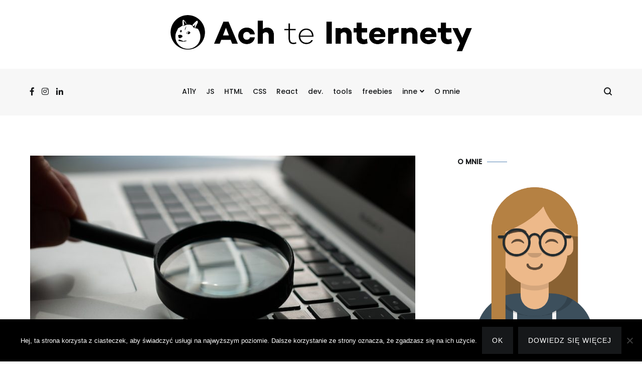

--- FILE ---
content_type: text/html; charset=UTF-8
request_url: https://ach-te-internety.pl/jak-sledzic-aktywny-element-na-stronie/
body_size: 14245
content:
<!doctype html><html lang="pl-PL"><head><meta charset="UTF-8"><meta name="viewport" content="width=device-width, initial-scale=1.0, user-scalable=no"><link rel="profile" href="https://gmpg.org/xfn/11"><meta name='robots' content='index, follow, max-image-preview:large, max-snippet:-1, max-video-preview:-1' /><link media="all" href="https://ach-te-internety.pl/wp-content/cache/autoptimize/css/autoptimize_94eeae757bc735434d6e1877f8b1589c.css" rel="stylesheet"><title>Jak śledzić aktywny element na stronie? - Ach te Internety</title><meta name="description" content="Jak ułatwić sobie testowanie dostępności strony za pomocą klawiatury? Jak znajdować aktualny aktywny element na stronie?" /><link rel="canonical" href="https://ach-te-internety.pl/jak-sledzic-aktywny-element-na-stronie/" /><meta property="og:locale" content="pl_PL" /><meta property="og:type" content="article" /><meta property="og:title" content="Jak śledzić aktywny element na stronie? - Ach te Internety" /><meta property="og:description" content="Jak ułatwić sobie testowanie dostępności strony za pomocą klawiatury? Jak znajdować aktualny aktywny element na stronie?" /><meta property="og:url" content="https://ach-te-internety.pl/jak-sledzic-aktywny-element-na-stronie/" /><meta property="og:site_name" content="Ach te Internety" /><meta property="article:publisher" content="https://www.facebook.com/achteinternety/" /><meta property="article:published_time" content="2022-07-12T14:55:28+00:00" /><meta property="article:modified_time" content="2022-07-12T14:55:30+00:00" /><meta property="og:image" content="https://ach-te-internety.pl/wp-content/uploads/2022/07/ach-te-internety-aktywny-element-photo-by-agence-olloweb-unsplash.jpg" /><meta property="og:image:width" content="1000" /><meta property="og:image:height" content="664" /><meta property="og:image:type" content="image/jpeg" /><meta name="author" content="souri" /><meta name="twitter:card" content="summary_large_image" /><meta name="twitter:label1" content="Napisane przez" /><meta name="twitter:data1" content="souri" /><meta name="twitter:label2" content="Szacowany czas czytania" /><meta name="twitter:data2" content="3 minuty" /> <script type="application/ld+json" class="yoast-schema-graph">{"@context":"https://schema.org","@graph":[{"@type":"Article","@id":"https://ach-te-internety.pl/jak-sledzic-aktywny-element-na-stronie/#article","isPartOf":{"@id":"https://ach-te-internety.pl/jak-sledzic-aktywny-element-na-stronie/"},"author":{"name":"souri","@id":"https://ach-te-internety.pl/#/schema/person/af8caa0eca0ec782f9262a71af00889f"},"headline":"Jak śledzić aktywny element na stronie?","datePublished":"2022-07-12T14:55:28+00:00","dateModified":"2022-07-12T14:55:30+00:00","mainEntityOfPage":{"@id":"https://ach-te-internety.pl/jak-sledzic-aktywny-element-na-stronie/"},"wordCount":281,"commentCount":0,"publisher":{"@id":"https://ach-te-internety.pl/#organization"},"image":{"@id":"https://ach-te-internety.pl/jak-sledzic-aktywny-element-na-stronie/#primaryimage"},"thumbnailUrl":"https://ach-te-internety.pl/wp-content/uploads/2022/07/ach-te-internety-aktywny-element-photo-by-agence-olloweb-unsplash.jpg","articleSection":["A11Y"],"inLanguage":"pl-PL","potentialAction":[{"@type":"CommentAction","name":"Comment","target":["https://ach-te-internety.pl/jak-sledzic-aktywny-element-na-stronie/#respond"]}]},{"@type":"WebPage","@id":"https://ach-te-internety.pl/jak-sledzic-aktywny-element-na-stronie/","url":"https://ach-te-internety.pl/jak-sledzic-aktywny-element-na-stronie/","name":"Jak śledzić aktywny element na stronie? - Ach te Internety","isPartOf":{"@id":"https://ach-te-internety.pl/#website"},"primaryImageOfPage":{"@id":"https://ach-te-internety.pl/jak-sledzic-aktywny-element-na-stronie/#primaryimage"},"image":{"@id":"https://ach-te-internety.pl/jak-sledzic-aktywny-element-na-stronie/#primaryimage"},"thumbnailUrl":"https://ach-te-internety.pl/wp-content/uploads/2022/07/ach-te-internety-aktywny-element-photo-by-agence-olloweb-unsplash.jpg","datePublished":"2022-07-12T14:55:28+00:00","dateModified":"2022-07-12T14:55:30+00:00","description":"Jak ułatwić sobie testowanie dostępności strony za pomocą klawiatury? Jak znajdować aktualny aktywny element na stronie?","breadcrumb":{"@id":"https://ach-te-internety.pl/jak-sledzic-aktywny-element-na-stronie/#breadcrumb"},"inLanguage":"pl-PL","potentialAction":[{"@type":"ReadAction","target":["https://ach-te-internety.pl/jak-sledzic-aktywny-element-na-stronie/"]}]},{"@type":"ImageObject","inLanguage":"pl-PL","@id":"https://ach-te-internety.pl/jak-sledzic-aktywny-element-na-stronie/#primaryimage","url":"https://ach-te-internety.pl/wp-content/uploads/2022/07/ach-te-internety-aktywny-element-photo-by-agence-olloweb-unsplash.jpg","contentUrl":"https://ach-te-internety.pl/wp-content/uploads/2022/07/ach-te-internety-aktywny-element-photo-by-agence-olloweb-unsplash.jpg","width":1000,"height":664,"caption":"ach te internety - aktywny element - photo by agence-olloweb unsplash"},{"@type":"BreadcrumbList","@id":"https://ach-te-internety.pl/jak-sledzic-aktywny-element-na-stronie/#breadcrumb","itemListElement":[{"@type":"ListItem","position":1,"name":"Strona główna","item":"https://ach-te-internety.pl/"},{"@type":"ListItem","position":2,"name":"Jak śledzić aktywny element na stronie?"}]},{"@type":"WebSite","@id":"https://ach-te-internety.pl/#website","url":"https://ach-te-internety.pl/","name":"Ach te Internety","description":"Generalnie front-end. ","publisher":{"@id":"https://ach-te-internety.pl/#organization"},"potentialAction":[{"@type":"SearchAction","target":{"@type":"EntryPoint","urlTemplate":"https://ach-te-internety.pl/?s={search_term_string}"},"query-input":{"@type":"PropertyValueSpecification","valueRequired":true,"valueName":"search_term_string"}}],"inLanguage":"pl-PL"},{"@type":"Organization","@id":"https://ach-te-internety.pl/#organization","name":"Ach te Internety","url":"https://ach-te-internety.pl/","logo":{"@type":"ImageObject","inLanguage":"pl-PL","@id":"https://ach-te-internety.pl/#/schema/logo/image/","url":"https://ach-te-internety.pl/wp-content/uploads/2019/03/cropped-logo2019-small-ach-te-internety.png","contentUrl":"https://ach-te-internety.pl/wp-content/uploads/2019/03/cropped-logo2019-small-ach-te-internety.png","width":1183,"height":142,"caption":"Ach te Internety"},"image":{"@id":"https://ach-te-internety.pl/#/schema/logo/image/"},"sameAs":["https://www.facebook.com/achteinternety/","https://www.linkedin.com/in/elawrzesinska/"]},{"@type":"Person","@id":"https://ach-te-internety.pl/#/schema/person/af8caa0eca0ec782f9262a71af00889f","name":"souri","image":{"@type":"ImageObject","inLanguage":"pl-PL","@id":"https://ach-te-internety.pl/#/schema/person/image/","url":"https://secure.gravatar.com/avatar/7403657320191290c9e49dafe4b93fdc?s=96&d=mm&r=g","contentUrl":"https://secure.gravatar.com/avatar/7403657320191290c9e49dafe4b93fdc?s=96&d=mm&r=g","caption":"souri"}}]}</script> <link rel='dns-prefetch' href='//cpwebassets.codepen.io' /><link href='https://fonts.gstatic.com' crossorigin rel='preconnect' /><link rel="alternate" type="application/rss+xml" title="Ach te Internety &raquo; Kanał z wpisami" href="https://ach-te-internety.pl/feed/" /><link rel="alternate" type="application/rss+xml" title="Ach te Internety &raquo; Kanał z komentarzami" href="https://ach-te-internety.pl/comments/feed/" /><link rel="alternate" type="application/rss+xml" title="Ach te Internety &raquo; Jak śledzić aktywny element na stronie? Kanał z komentarzami" href="https://ach-te-internety.pl/jak-sledzic-aktywny-element-na-stronie/feed/" />  <script type="text/javascript">window._wpemojiSettings = {"baseUrl":"https:\/\/s.w.org\/images\/core\/emoji\/15.0.3\/72x72\/","ext":".png","svgUrl":"https:\/\/s.w.org\/images\/core\/emoji\/15.0.3\/svg\/","svgExt":".svg","source":{"concatemoji":"https:\/\/ach-te-internety.pl\/wp-includes\/js\/wp-emoji-release.min.js?ver=6.6.4"}};
/*! This file is auto-generated */
!function(i,n){var o,s,e;function c(e){try{var t={supportTests:e,timestamp:(new Date).valueOf()};sessionStorage.setItem(o,JSON.stringify(t))}catch(e){}}function p(e,t,n){e.clearRect(0,0,e.canvas.width,e.canvas.height),e.fillText(t,0,0);var t=new Uint32Array(e.getImageData(0,0,e.canvas.width,e.canvas.height).data),r=(e.clearRect(0,0,e.canvas.width,e.canvas.height),e.fillText(n,0,0),new Uint32Array(e.getImageData(0,0,e.canvas.width,e.canvas.height).data));return t.every(function(e,t){return e===r[t]})}function u(e,t,n){switch(t){case"flag":return n(e,"\ud83c\udff3\ufe0f\u200d\u26a7\ufe0f","\ud83c\udff3\ufe0f\u200b\u26a7\ufe0f")?!1:!n(e,"\ud83c\uddfa\ud83c\uddf3","\ud83c\uddfa\u200b\ud83c\uddf3")&&!n(e,"\ud83c\udff4\udb40\udc67\udb40\udc62\udb40\udc65\udb40\udc6e\udb40\udc67\udb40\udc7f","\ud83c\udff4\u200b\udb40\udc67\u200b\udb40\udc62\u200b\udb40\udc65\u200b\udb40\udc6e\u200b\udb40\udc67\u200b\udb40\udc7f");case"emoji":return!n(e,"\ud83d\udc26\u200d\u2b1b","\ud83d\udc26\u200b\u2b1b")}return!1}function f(e,t,n){var r="undefined"!=typeof WorkerGlobalScope&&self instanceof WorkerGlobalScope?new OffscreenCanvas(300,150):i.createElement("canvas"),a=r.getContext("2d",{willReadFrequently:!0}),o=(a.textBaseline="top",a.font="600 32px Arial",{});return e.forEach(function(e){o[e]=t(a,e,n)}),o}function t(e){var t=i.createElement("script");t.src=e,t.defer=!0,i.head.appendChild(t)}"undefined"!=typeof Promise&&(o="wpEmojiSettingsSupports",s=["flag","emoji"],n.supports={everything:!0,everythingExceptFlag:!0},e=new Promise(function(e){i.addEventListener("DOMContentLoaded",e,{once:!0})}),new Promise(function(t){var n=function(){try{var e=JSON.parse(sessionStorage.getItem(o));if("object"==typeof e&&"number"==typeof e.timestamp&&(new Date).valueOf()<e.timestamp+604800&&"object"==typeof e.supportTests)return e.supportTests}catch(e){}return null}();if(!n){if("undefined"!=typeof Worker&&"undefined"!=typeof OffscreenCanvas&&"undefined"!=typeof URL&&URL.createObjectURL&&"undefined"!=typeof Blob)try{var e="postMessage("+f.toString()+"("+[JSON.stringify(s),u.toString(),p.toString()].join(",")+"));",r=new Blob([e],{type:"text/javascript"}),a=new Worker(URL.createObjectURL(r),{name:"wpTestEmojiSupports"});return void(a.onmessage=function(e){c(n=e.data),a.terminate(),t(n)})}catch(e){}c(n=f(s,u,p))}t(n)}).then(function(e){for(var t in e)n.supports[t]=e[t],n.supports.everything=n.supports.everything&&n.supports[t],"flag"!==t&&(n.supports.everythingExceptFlag=n.supports.everythingExceptFlag&&n.supports[t]);n.supports.everythingExceptFlag=n.supports.everythingExceptFlag&&!n.supports.flag,n.DOMReady=!1,n.readyCallback=function(){n.DOMReady=!0}}).then(function(){return e}).then(function(){var e;n.supports.everything||(n.readyCallback(),(e=n.source||{}).concatemoji?t(e.concatemoji):e.wpemoji&&e.twemoji&&(t(e.twemoji),t(e.wpemoji)))}))}((window,document),window._wpemojiSettings);</script> <script type="text/javascript" id="jquery-core-js-extra">var SDT_DATA = {"ajaxurl":"https:\/\/ach-te-internety.pl\/wp-admin\/admin-ajax.php","siteUrl":"https:\/\/ach-te-internety.pl\/","pluginsUrl":"https:\/\/ach-te-internety.pl\/wp-content\/plugins","isAdmin":""};</script> <script type="text/javascript" src="https://ach-te-internety.pl/wp-includes/js/jquery/jquery.min.js?ver=3.7.1" id="jquery-core-js"></script> <script type="text/javascript" id="cookie-notice-front-js-before">var cnArgs = {"ajaxUrl":"https:\/\/ach-te-internety.pl\/wp-admin\/admin-ajax.php","nonce":"fc09bbb03d","hideEffect":"fade","position":"bottom","onScroll":false,"onScrollOffset":100,"onClick":false,"cookieName":"cookie_notice_accepted","cookieTime":2147483647,"cookieTimeRejected":2592000,"globalCookie":false,"redirection":false,"cache":true,"revokeCookies":false,"revokeCookiesOpt":"automatic"};</script> <link rel="https://api.w.org/" href="https://ach-te-internety.pl/wp-json/" /><link rel="alternate" title="JSON" type="application/json" href="https://ach-te-internety.pl/wp-json/wp/v2/posts/3113" /><link rel="EditURI" type="application/rsd+xml" title="RSD" href="https://ach-te-internety.pl/xmlrpc.php?rsd" /><meta name="generator" content="WordPress 6.6.4" /><link rel='shortlink' href='https://ach-te-internety.pl/?p=3113' /><link rel="alternate" title="oEmbed (JSON)" type="application/json+oembed" href="https://ach-te-internety.pl/wp-json/oembed/1.0/embed?url=https%3A%2F%2Fach-te-internety.pl%2Fjak-sledzic-aktywny-element-na-stronie%2F" /><link rel="alternate" title="oEmbed (XML)" type="text/xml+oembed" href="https://ach-te-internety.pl/wp-json/oembed/1.0/embed?url=https%3A%2F%2Fach-te-internety.pl%2Fjak-sledzic-aktywny-element-na-stronie%2F&#038;format=xml" /> <style type="text/css">/*
code {
  color: #fff;
  background-color: #e74c3c;
  opacity: 0.9;
}
.logo-wrap {
    text-align: center;
    width: 100%;
}*/
#supsystic-table-2 {font-family: monospace; font-size: small;}
#supsystic-table-2 thead tr th {text-transform: lowercase; font-size: large;}
code.code-box {
  color: #e74c3c;
  background-color: #fff;
  opacity: 1;
}
code .comment {color: grey;}
.top-border {
  display: none;
}
h2.entry-title {
  text-transform: none;
}
h3 {margin-top: 50px;}
#disqus_thread {
  background: #fff;
    border: 1px solid rgba(0,0,0,0.08);
    padding: 0 25px;
}
article#post-2.page:before {
  content: " ";
  background: url(https://ach-te-internety.pl/wp-content/uploads/2017/06/o-mnie-baner-2.jpg);
  background-repeat: no-repeat;
  height: 210px;
  width: 100%;
  display: block;
}
article#post-2212 h1 {
  text-align: center;
}</style>   <script type="text/javascript">var currentTitle = document.title;
            
window.onblur = function () { document.title = "I <3 WEB, a Ty? | " + currentTitle; }

window.onfocus = function () { document.title = currentTitle; }</script> <link rel="preconnect" href="https://fonts.googleapis.com"><link rel="preconnect" href="https://fonts.gstatic.com"><link href='https://fonts.googleapis.com/css2?display=swap&family=Open+Sans&family=Poppins:wght@500' rel='stylesheet'><link rel="pingback" href="https://ach-te-internety.pl/xmlrpc.php"><link rel="preload" as="style" href="https://ach-te-internety.pl/wp-content/plugins/code-prettify/prettify/prettify.css" /><link rel="icon" href="https://ach-te-internety.pl/wp-content/uploads/2018/03/cropped-nice-pieseł-32x32.png" sizes="32x32" /><link rel="icon" href="https://ach-te-internety.pl/wp-content/uploads/2018/03/cropped-nice-pieseł-192x192.png" sizes="192x192" /><link rel="apple-touch-icon" href="https://ach-te-internety.pl/wp-content/uploads/2018/03/cropped-nice-pieseł-180x180.png" /><meta name="msapplication-TileImage" content="https://ach-te-internety.pl/wp-content/uploads/2018/03/cropped-nice-pieseł-270x270.png" /></head><body data-rsssl=1 class="post-template-default single single-post postid-3113 single-format-standard wp-custom-logo wp-embed-responsive cookies-not-set layout-site--wide layout--right-sidebar"><div id="page" class="site"> <a class="skip-link screen-reader-text" href="#content">Przejdź do treści</a><header id="masthead" class="site-header tg-site-header tg-site-header--default"><div class="tg-header-bottom"><div class="header-bottom-top"><div class="tg-container tg-flex-container tg-flex-space-between tg-flex-item-centered"><div class="site-branding"> <a href="https://ach-te-internety.pl/" class="custom-logo-link" rel="home"><img width="1183" height="142" src="https://ach-te-internety.pl/wp-content/uploads/2019/03/cropped-logo2019-small-ach-te-internety.png" class="custom-logo" alt="Ach te Internety" decoding="async" fetchpriority="high" srcset="https://ach-te-internety.pl/wp-content/uploads/2019/03/cropped-logo2019-small-ach-te-internety.png 1183w, https://ach-te-internety.pl/wp-content/uploads/2019/03/cropped-logo2019-small-ach-te-internety-150x18.png 150w, https://ach-te-internety.pl/wp-content/uploads/2019/03/cropped-logo2019-small-ach-te-internety-300x36.png 300w, https://ach-te-internety.pl/wp-content/uploads/2019/03/cropped-logo2019-small-ach-te-internety-768x92.png 768w, https://ach-te-internety.pl/wp-content/uploads/2019/03/cropped-logo2019-small-ach-te-internety-1024x123.png 1024w, https://ach-te-internety.pl/wp-content/uploads/2019/03/cropped-logo2019-small-ach-te-internety-600x72.png 600w" sizes="(max-width: 1183px) 100vw, 1183px" /></a><p class="site-title"><a href="https://ach-te-internety.pl/" rel="home">Ach te Internety</a></p><p class="site-description">Generalnie front-end.</p></div></div></div><div class="header-bottom-bottom"><div class="tg-container tg-flex-container tg-flex-space-between tg-flex-item-centered"><nav class="tg-social-menu-navigation"><ul class="tg-social-menu"><li class="social-link"> <a href="https://www.facebook.com/achteinternety"> <i class="tg-icon-facebook"></i> </a></li><li class="social-link"> <a href="https://www.instagram.com/tratva/"> <i class="tg-icon-instagram"></i> </a></li><li class="social-link"> <a href="https://www.linkedin.com/in/elawrzesinska/"> <i class="tg-icon-linkedin"></i> </a></li></ul></nav><nav id="site-navigation" class="main-navigation tg-site-menu--default"><div class="menu-menu-1-container"><ul id="primary-menu" class="nav-menu"><li id="menu-item-645" class="menu-item menu-item-type-taxonomy menu-item-object-category current-post-ancestor current-menu-parent current-post-parent menu-item-645"><a href="https://ach-te-internety.pl/category/a11y/">A11Y</a></li><li id="menu-item-141" class="menu-item menu-item-type-taxonomy menu-item-object-category menu-item-141"><a href="https://ach-te-internety.pl/category/js/">JS</a></li><li id="menu-item-1024" class="menu-item menu-item-type-taxonomy menu-item-object-category menu-item-1024"><a href="https://ach-te-internety.pl/category/html/">HTML</a></li><li id="menu-item-35" class="menu-item menu-item-type-taxonomy menu-item-object-category menu-item-35"><a href="https://ach-te-internety.pl/category/css/">CSS</a></li><li id="menu-item-210" class="menu-item menu-item-type-taxonomy menu-item-object-category menu-item-210"><a href="https://ach-te-internety.pl/category/react/">React</a></li><li id="menu-item-573" class="menu-item menu-item-type-taxonomy menu-item-object-category menu-item-573"><a href="https://ach-te-internety.pl/category/development/">dev.</a></li><li id="menu-item-786" class="menu-item menu-item-type-taxonomy menu-item-object-category menu-item-786"><a href="https://ach-te-internety.pl/category/tools/">tools</a></li><li id="menu-item-2217" class="menu-item menu-item-type-taxonomy menu-item-object-category menu-item-2217"><a href="https://ach-te-internety.pl/category/freebies/">freebies</a></li><li id="menu-item-3456" class="menu-item menu-item-type-custom menu-item-object-custom menu-item-has-children menu-item-3456"><a href="#">inne</a><ul class="sub-menu"><li id="menu-item-2344" class="menu-item menu-item-type-taxonomy menu-item-object-category menu-item-2344"><a href="https://ach-te-internety.pl/category/git/">Git</a></li><li id="menu-item-11" class="menu-item menu-item-type-taxonomy menu-item-object-category menu-item-11"><a href="https://ach-te-internety.pl/category/angularjs/">Angular</a></li><li id="menu-item-200" class="menu-item menu-item-type-taxonomy menu-item-object-category menu-item-200"><a href="https://ach-te-internety.pl/category/wp/">WP</a></li><li id="menu-item-785" class="menu-item menu-item-type-taxonomy menu-item-object-category menu-item-785"><a href="https://ach-te-internety.pl/category/off-topic/">off-topic</a></li></ul></li><li id="menu-item-617" class="menu-item menu-item-type-post_type menu-item-object-page menu-item-617"><a href="https://ach-te-internety.pl/o-mnie/">O mnie</a></li></ul></div></nav><nav class="tg-header-action-navigation"><ul class="tg-header-action-menu"><li class="tg-search-toggle"><i class="tg-icon-search"></i></li><li class="tg-mobile-menu-toggle"> <span></span></li></ul></nav></div></div></div></header><div id="content" class="site-content"><div class="tg-container tg-flex-container tg-flex-space-between"><div id="primary" class="content-area"><main id="main" class="site-main"><article id="post-3113" class="post-3113 post type-post status-publish format-standard has-post-thumbnail hentry category-a11y"><div class="entry-thumbnail"> <noscript><img width="768" height="432" src="https://ach-te-internety.pl/wp-content/uploads/2022/07/ach-te-internety-aktywny-element-photo-by-agence-olloweb-unsplash-768x432.jpg" class="attachment-post-thumbnail size-post-thumbnail wp-post-image" alt="ach te internety - aktywny element - photo by agence-olloweb unsplash" decoding="async" /></noscript><img width="768" height="432" src='data:image/svg+xml,%3Csvg%20xmlns=%22http://www.w3.org/2000/svg%22%20viewBox=%220%200%20768%20432%22%3E%3C/svg%3E' data-src="https://ach-te-internety.pl/wp-content/uploads/2022/07/ach-te-internety-aktywny-element-photo-by-agence-olloweb-unsplash-768x432.jpg" class="lazyload attachment-post-thumbnail size-post-thumbnail wp-post-image" alt="ach te internety - aktywny element - photo by agence-olloweb unsplash" decoding="async" /></div><div class="tg-top-cat"> <span class="cat-links"><a href="https://ach-te-internety.pl/category/a11y/" rel="category tag">A11Y</a></span></div><header class="entry-header"><h1 class="entry-title">Jak śledzić aktywny element na stronie?</h1></header><div class="entry-meta"> <span class="byline"> <span class="author vcard"><a class="url fn n" href="https://ach-te-internety.pl/author/souri194_ati/">souri</a></span></span><span class="posted-on"><a href="https://ach-te-internety.pl/jak-sledzic-aktywny-element-na-stronie/" rel="bookmark"><time class="entry-date published" datetime="2022-07-12T16:55:28+02:00">12 lipca 2022</time><time class="updated" datetime="2022-07-12T16:55:30+02:00">12 lipca 2022</time></a></span></div><div class="entry-content"><p> Przychodzę do Ciebie z niewielką wskazówką o tym, jak ułatwić sobie testowanie dostępności strony za pomocą klawiatury. Otóż czasami nasz <em>focus</em> ginie, np. znajdując się na elemencie umieszczonym poza ekranem. Bywa, zdarza się, kolega mówił, że zna kogoś, kto&#8230; <span class="wp-font-emots-emo-happy"></span> Jak sobie sprawnie radzić z tym problemem?</p><p> Z pomocą przychodzi nam Chrome DevTools.</p><ul class="wp-block-list"><li>Otwórz konsolę (F12, a potem zakładka <em>Console</em>).</li><li>Kliknij w ikonę oka, po lewej stronie od okienka filtrowania. W ten sposób otworzysz pole do budowania tzw. <em><strong>live expression</strong></em>.</li></ul><div class="wp-block-image"><figure class="aligncenter size-full is-resized"><noscript><img decoding="async" src="https://ach-te-internety.pl/wp-content/uploads/2022/07/chrome-devtools-active-element-5.png" alt="chrome devtools active element " class="wp-image-3680" width="368" height="137" srcset="https://ach-te-internety.pl/wp-content/uploads/2022/07/chrome-devtools-active-element-5.png 742w, https://ach-te-internety.pl/wp-content/uploads/2022/07/chrome-devtools-active-element-5-300x112.png 300w, https://ach-te-internety.pl/wp-content/uploads/2022/07/chrome-devtools-active-element-5-150x56.png 150w, https://ach-te-internety.pl/wp-content/uploads/2022/07/chrome-devtools-active-element-5-600x223.png 600w" sizes="(max-width: 368px) 100vw, 368px" /></noscript><img decoding="async" src='data:image/svg+xml,%3Csvg%20xmlns=%22http://www.w3.org/2000/svg%22%20viewBox=%220%200%20368%20137%22%3E%3C/svg%3E' data-src="https://ach-te-internety.pl/wp-content/uploads/2022/07/chrome-devtools-active-element-5.png" alt="chrome devtools active element " class="lazyload wp-image-3680" width="368" height="137" data-srcset="https://ach-te-internety.pl/wp-content/uploads/2022/07/chrome-devtools-active-element-5.png 742w, https://ach-te-internety.pl/wp-content/uploads/2022/07/chrome-devtools-active-element-5-300x112.png 300w, https://ach-te-internety.pl/wp-content/uploads/2022/07/chrome-devtools-active-element-5-150x56.png 150w, https://ach-te-internety.pl/wp-content/uploads/2022/07/chrome-devtools-active-element-5-600x223.png 600w" data-sizes="(max-width: 368px) 100vw, 368px" /></figure></div><ul class="wp-block-list"><li>Wpisz <code>document.activeElement</code>.</li></ul><div class="wp-block-image"><figure class="aligncenter size-full is-resized"><noscript><img decoding="async" src="https://ach-te-internety.pl/wp-content/uploads/2022/07/chrome-devtools-active-element-4.png" alt="chrome devtools active element " class="wp-image-3679" width="284" height="121" srcset="https://ach-te-internety.pl/wp-content/uploads/2022/07/chrome-devtools-active-element-4.png 580w, https://ach-te-internety.pl/wp-content/uploads/2022/07/chrome-devtools-active-element-4-300x128.png 300w, https://ach-te-internety.pl/wp-content/uploads/2022/07/chrome-devtools-active-element-4-150x64.png 150w" sizes="(max-width: 284px) 100vw, 284px" /></noscript><img decoding="async" src='data:image/svg+xml,%3Csvg%20xmlns=%22http://www.w3.org/2000/svg%22%20viewBox=%220%200%20284%20121%22%3E%3C/svg%3E' data-src="https://ach-te-internety.pl/wp-content/uploads/2022/07/chrome-devtools-active-element-4.png" alt="chrome devtools active element " class="lazyload wp-image-3679" width="284" height="121" data-srcset="https://ach-te-internety.pl/wp-content/uploads/2022/07/chrome-devtools-active-element-4.png 580w, https://ach-te-internety.pl/wp-content/uploads/2022/07/chrome-devtools-active-element-4-300x128.png 300w, https://ach-te-internety.pl/wp-content/uploads/2022/07/chrome-devtools-active-element-4-150x64.png 150w" data-sizes="(max-width: 284px) 100vw, 284px" /></figure></div><ul class="wp-block-list"><li>Naciśnij <kbd>Enter</kbd>, aby zapisać wyrażenie. Lub po prostu kliknij poza pole <em>Live Expression</em>, np. na testowaną stronę. Wyrażenie powinno pokazać aktualny aktywny element.</li><li>Używając klawisza <kbd>TAB</kbd> przenieś focus na inne elementy. Wyrażenie powinno się automatycznie aktualizować (w teorii co 250ms).</li></ul><p> Ale to nie koniec magii. Ja wiem, że sama sucha nazwa czasem może być niewystarczająca, aby zidentyfikować aktywny element…</p><p> W takim przypadku najedź kursorem na wynik wyrażenia, aby podświetlić aktywny element na ekranie.</p><div class="wp-block-image"><figure class="aligncenter size-full is-resized"><noscript><img decoding="async" src="https://ach-te-internety.pl/wp-content/uploads/2022/07/chrome-devtools-active-element-2.png" alt="chrome devtools active element" class="wp-image-3675" width="473" height="282" srcset="https://ach-te-internety.pl/wp-content/uploads/2022/07/chrome-devtools-active-element-2.png 990w, https://ach-te-internety.pl/wp-content/uploads/2022/07/chrome-devtools-active-element-2-300x179.png 300w, https://ach-te-internety.pl/wp-content/uploads/2022/07/chrome-devtools-active-element-2-150x89.png 150w, https://ach-te-internety.pl/wp-content/uploads/2022/07/chrome-devtools-active-element-2-768x458.png 768w, https://ach-te-internety.pl/wp-content/uploads/2022/07/chrome-devtools-active-element-2-600x358.png 600w" sizes="(max-width: 473px) 100vw, 473px" /></noscript><img decoding="async" src='data:image/svg+xml,%3Csvg%20xmlns=%22http://www.w3.org/2000/svg%22%20viewBox=%220%200%20473%20282%22%3E%3C/svg%3E' data-src="https://ach-te-internety.pl/wp-content/uploads/2022/07/chrome-devtools-active-element-2.png" alt="chrome devtools active element" class="lazyload wp-image-3675" width="473" height="282" data-srcset="https://ach-te-internety.pl/wp-content/uploads/2022/07/chrome-devtools-active-element-2.png 990w, https://ach-te-internety.pl/wp-content/uploads/2022/07/chrome-devtools-active-element-2-300x179.png 300w, https://ach-te-internety.pl/wp-content/uploads/2022/07/chrome-devtools-active-element-2-150x89.png 150w, https://ach-te-internety.pl/wp-content/uploads/2022/07/chrome-devtools-active-element-2-768x458.png 768w, https://ach-te-internety.pl/wp-content/uploads/2022/07/chrome-devtools-active-element-2-600x358.png 600w" data-sizes="(max-width: 473px) 100vw, 473px" /></figure></div><p> Lub też kliknij prawym przyciskiem myszy na wynik wyrażenia, otwierając menu podręczne. Następnie wybierz <strong><em>Reveal in Elements panel</em> </strong>, aby znaleźć aktywny element w drzewie DOM na zakładce <em>Elements</em>.</p><div class="wp-block-image"><figure class="aligncenter size-large is-resized"><noscript><img decoding="async" src="https://ach-te-internety.pl/wp-content/uploads/2022/07/chrome-devtools-active-element-1024x505.png" alt="chrome devtools active element" class="wp-image-3674" width="517" height="255" srcset="https://ach-te-internety.pl/wp-content/uploads/2022/07/chrome-devtools-active-element-1024x505.png 1024w, https://ach-te-internety.pl/wp-content/uploads/2022/07/chrome-devtools-active-element-300x148.png 300w, https://ach-te-internety.pl/wp-content/uploads/2022/07/chrome-devtools-active-element-150x74.png 150w, https://ach-te-internety.pl/wp-content/uploads/2022/07/chrome-devtools-active-element-768x379.png 768w, https://ach-te-internety.pl/wp-content/uploads/2022/07/chrome-devtools-active-element-600x296.png 600w, https://ach-te-internety.pl/wp-content/uploads/2022/07/chrome-devtools-active-element.png 1054w" sizes="(max-width: 517px) 100vw, 517px" /></noscript><img decoding="async" src='data:image/svg+xml,%3Csvg%20xmlns=%22http://www.w3.org/2000/svg%22%20viewBox=%220%200%20517%20255%22%3E%3C/svg%3E' data-src="https://ach-te-internety.pl/wp-content/uploads/2022/07/chrome-devtools-active-element-1024x505.png" alt="chrome devtools active element" class="lazyload wp-image-3674" width="517" height="255" data-srcset="https://ach-te-internety.pl/wp-content/uploads/2022/07/chrome-devtools-active-element-1024x505.png 1024w, https://ach-te-internety.pl/wp-content/uploads/2022/07/chrome-devtools-active-element-300x148.png 300w, https://ach-te-internety.pl/wp-content/uploads/2022/07/chrome-devtools-active-element-150x74.png 150w, https://ach-te-internety.pl/wp-content/uploads/2022/07/chrome-devtools-active-element-768x379.png 768w, https://ach-te-internety.pl/wp-content/uploads/2022/07/chrome-devtools-active-element-600x296.png 600w, https://ach-te-internety.pl/wp-content/uploads/2022/07/chrome-devtools-active-element.png 1054w" data-sizes="(max-width: 517px) 100vw, 517px" /></figure></div><p> Możesz również wybrać z menu podręcznego opcję <strong><em>Store outerHTML as global variable</em></strong>, aby stworzyć zmienną <code>temp1</code>. Następnie korzystaj z niej według potrzeb w konsoli (zakładka <em>Console</em>).</p><div class="wp-block-image"><figure class="aligncenter size-large is-resized"><noscript><img decoding="async" src="https://ach-te-internety.pl/wp-content/uploads/2022/07/chrome-devtools-active-element-3-1024x282.png" alt="chrome devtools active element " class="wp-image-3676" width="620" height="171" srcset="https://ach-te-internety.pl/wp-content/uploads/2022/07/chrome-devtools-active-element-3-1024x282.png 1024w, https://ach-te-internety.pl/wp-content/uploads/2022/07/chrome-devtools-active-element-3-300x83.png 300w, https://ach-te-internety.pl/wp-content/uploads/2022/07/chrome-devtools-active-element-3-150x41.png 150w, https://ach-te-internety.pl/wp-content/uploads/2022/07/chrome-devtools-active-element-3-768x211.png 768w, https://ach-te-internety.pl/wp-content/uploads/2022/07/chrome-devtools-active-element-3-600x165.png 600w, https://ach-te-internety.pl/wp-content/uploads/2022/07/chrome-devtools-active-element-3.png 1272w" sizes="(max-width: 620px) 100vw, 620px" /></noscript><img decoding="async" src='data:image/svg+xml,%3Csvg%20xmlns=%22http://www.w3.org/2000/svg%22%20viewBox=%220%200%20620%20171%22%3E%3C/svg%3E' data-src="https://ach-te-internety.pl/wp-content/uploads/2022/07/chrome-devtools-active-element-3-1024x282.png" alt="chrome devtools active element " class="lazyload wp-image-3676" width="620" height="171" data-srcset="https://ach-te-internety.pl/wp-content/uploads/2022/07/chrome-devtools-active-element-3-1024x282.png 1024w, https://ach-te-internety.pl/wp-content/uploads/2022/07/chrome-devtools-active-element-3-300x83.png 300w, https://ach-te-internety.pl/wp-content/uploads/2022/07/chrome-devtools-active-element-3-150x41.png 150w, https://ach-te-internety.pl/wp-content/uploads/2022/07/chrome-devtools-active-element-3-768x211.png 768w, https://ach-te-internety.pl/wp-content/uploads/2022/07/chrome-devtools-active-element-3-600x165.png 600w, https://ach-te-internety.pl/wp-content/uploads/2022/07/chrome-devtools-active-element-3.png 1272w" data-sizes="(max-width: 620px) 100vw, 620px" /></figure></div><hr class="wp-block-separator has-alpha-channel-opacity is-style-dots"/><p> Oddaję Tobie głos. Czy korzystasz często z <em>live expressions</em>? Sprawdzasz z ich pomocą aktywny element? A może masz swój własny, inny sposób na testowanie strony z poziomy klawiatury? Wszelakie komentarze zawsze mile widziane! <span class="wp-font-emots-emo-happy"></span></p></div><footer class="entry-footer"> <span class="cat-links">Kategoria: <a href="https://ach-te-internety.pl/category/a11y/" rel="category tag">A11Y</a></span></footer></article><nav class="navigation post-navigation" aria-label="Wpisy"><h2 class="screen-reader-text">Nawigacja wpisu</h2><div class="nav-links"><div class="nav-previous"><a href="https://ach-te-internety.pl/ukrywanie-elementow/" rel="prev"><span class="nav-links__label">Poprzedni artykuł</span> Sposoby na ukrywanie elementów w drzewie dostępności i/lub DOM.</a></div><div class="nav-next"><a href="https://ach-te-internety.pl/lista-nieoczywistych-narzedzi-do-testowania-dostepnosci-stron-internetowych/" rel="next"><span class="nav-links__label">Następny artykuł</span> Lista nieoczywistych narzędzi do testowania dostępności stron internetowych.</a></div></div></nav><div id="disqus_thread"></div></main></div><aside id="secondary" class="widget-area"><section id="text-3" class="widget widget_text"><h2 class="widget-title">O MNIE</h2><div class="textwidget"><p><noscript><img decoding="async" class="alignnone size-full wp-image-1660" src="https://ach-te-internety.pl/wp-content/uploads/2019/03/avatar.png" alt="" width="528" height="560" srcset="https://ach-te-internety.pl/wp-content/uploads/2019/03/avatar.png 528w, https://ach-te-internety.pl/wp-content/uploads/2019/03/avatar-141x150.png 141w, https://ach-te-internety.pl/wp-content/uploads/2019/03/avatar-283x300.png 283w" sizes="(max-width: 528px) 100vw, 528px" /></noscript><img decoding="async" class="lazyload alignnone size-full wp-image-1660" src='data:image/svg+xml,%3Csvg%20xmlns=%22http://www.w3.org/2000/svg%22%20viewBox=%220%200%20528%20560%22%3E%3C/svg%3E' data-src="https://ach-te-internety.pl/wp-content/uploads/2019/03/avatar.png" alt="" width="528" height="560" data-srcset="https://ach-te-internety.pl/wp-content/uploads/2019/03/avatar.png 528w, https://ach-te-internety.pl/wp-content/uploads/2019/03/avatar-141x150.png 141w, https://ach-te-internety.pl/wp-content/uploads/2019/03/avatar-283x300.png 283w" data-sizes="(max-width: 528px) 100vw, 528px" />Hej, mam na imię Ela. Jestem żoną, matką i front-end developerem. Lubię grać w planszówki, jeść naleśniki z nutellą oraz robić internety.</p></div></section><section id="tag_cloud-2" class="widget widget_tag_cloud"><h2 class="widget-title">Tagi</h2><div class="tagcloud"><a href="https://ach-te-internety.pl/tag/shy/" class="tag-cloud-link tag-link-120 tag-link-position-1" style="font-size: 8pt;" aria-label="&amp;shy (1 element)">&amp;shy</a> <a href="https://ach-te-internety.pl/tag/a11y/" class="tag-cloud-link tag-link-80 tag-link-position-2" style="font-size: 22pt;" aria-label="a11y (14 elementów)">a11y</a> <a href="https://ach-te-internety.pl/tag/angularjs/" class="tag-cloud-link tag-link-4 tag-link-position-3" style="font-size: 10.863636363636pt;" aria-label="AngularJS (2 elementy)">AngularJS</a> <a href="https://ach-te-internety.pl/tag/aria/" class="tag-cloud-link tag-link-82 tag-link-position-4" style="font-size: 12.772727272727pt;" aria-label="aria (3 elementy)">aria</a> <a href="https://ach-te-internety.pl/tag/bdd/" class="tag-cloud-link tag-link-45 tag-link-position-5" style="font-size: 10.863636363636pt;" aria-label="BDD (2 elementy)">BDD</a> <a href="https://ach-te-internety.pl/tag/chrome/" class="tag-cloud-link tag-link-138 tag-link-position-6" style="font-size: 8pt;" aria-label="chrome (1 element)">chrome</a> <a href="https://ach-te-internety.pl/tag/css/" class="tag-cloud-link tag-link-12 tag-link-position-7" style="font-size: 20.886363636364pt;" aria-label="css (12 elementów)">css</a> <a href="https://ach-te-internety.pl/tag/czas/" class="tag-cloud-link tag-link-130 tag-link-position-8" style="font-size: 8pt;" aria-label="czas (1 element)">czas</a> <a href="https://ach-te-internety.pl/tag/devtools/" class="tag-cloud-link tag-link-139 tag-link-position-9" style="font-size: 8pt;" aria-label="devtools (1 element)">devtools</a> <a href="https://ach-te-internety.pl/tag/events/" class="tag-cloud-link tag-link-152 tag-link-position-10" style="font-size: 12.772727272727pt;" aria-label="events (3 elementy)">events</a> <a href="https://ach-te-internety.pl/tag/freebies/" class="tag-cloud-link tag-link-67 tag-link-position-11" style="font-size: 19.772727272727pt;" aria-label="freebies (10 elementów)">freebies</a> <a href="https://ach-te-internety.pl/tag/git/" class="tag-cloud-link tag-link-60 tag-link-position-12" style="font-size: 10.863636363636pt;" aria-label="git (2 elementy)">git</a> <a href="https://ach-te-internety.pl/tag/gradient/" class="tag-cloud-link tag-link-149 tag-link-position-13" style="font-size: 10.863636363636pt;" aria-label="gradient (2 elementy)">gradient</a> <a href="https://ach-te-internety.pl/tag/history-api/" class="tag-cloud-link tag-link-136 tag-link-position-14" style="font-size: 8pt;" aria-label="History API (1 element)">History API</a> <a href="https://ach-te-internety.pl/tag/html5/" class="tag-cloud-link tag-link-99 tag-link-position-15" style="font-size: 14.363636363636pt;" aria-label="html5 (4 elementy)">html5</a> <a href="https://ach-te-internety.pl/tag/js/" class="tag-cloud-link tag-link-29 tag-link-position-16" style="font-size: 20.409090909091pt;" aria-label="js (11 elementów)">js</a> <a href="https://ach-te-internety.pl/tag/jsfiddle/" class="tag-cloud-link tag-link-15 tag-link-position-17" style="font-size: 12.772727272727pt;" aria-label="jsfiddle (3 elementy)">jsfiddle</a> <a href="https://ach-te-internety.pl/tag/kobiety/" class="tag-cloud-link tag-link-127 tag-link-position-18" style="font-size: 8pt;" aria-label="kobiety (1 element)">kobiety</a> <a href="https://ach-te-internety.pl/tag/koercja/" class="tag-cloud-link tag-link-172 tag-link-position-19" style="font-size: 10.863636363636pt;" aria-label="koercja (2 elementy)">koercja</a> <a href="https://ach-te-internety.pl/tag/konwersja/" class="tag-cloud-link tag-link-171 tag-link-position-20" style="font-size: 10.863636363636pt;" aria-label="konwersja (2 elementy)">konwersja</a> <a href="https://ach-te-internety.pl/tag/matka-programistka/" class="tag-cloud-link tag-link-108 tag-link-position-21" style="font-size: 19.136363636364pt;" aria-label="matka programistka (9 elementów)">matka programistka</a> <a href="https://ach-te-internety.pl/tag/mutacja/" class="tag-cloud-link tag-link-126 tag-link-position-22" style="font-size: 8pt;" aria-label="mutacja (1 element)">mutacja</a> <a href="https://ach-te-internety.pl/tag/ninja/" class="tag-cloud-link tag-link-113 tag-link-position-23" style="font-size: 8pt;" aria-label="ninja (1 element)">ninja</a> <a href="https://ach-te-internety.pl/tag/nullish-nullary-coalescing-operator/" class="tag-cloud-link tag-link-116 tag-link-position-24" style="font-size: 8pt;" aria-label="Nullish/Nullary Coalescing Operator (1 element)">Nullish/Nullary Coalescing Operator</a> <a href="https://ach-te-internety.pl/tag/operatory-js/" class="tag-cloud-link tag-link-177 tag-link-position-25" style="font-size: 10.863636363636pt;" aria-label="operatory js (2 elementy)">operatory js</a> <a href="https://ach-te-internety.pl/tag/optional-chaining-operator/" class="tag-cloud-link tag-link-117 tag-link-position-26" style="font-size: 8pt;" aria-label="Optional Chaining Operator (1 element)">Optional Chaining Operator</a> <a href="https://ach-te-internety.pl/tag/podstawy-js/" class="tag-cloud-link tag-link-28 tag-link-position-27" style="font-size: 16.75pt;" aria-label="podstawy-js (6 elementów)">podstawy-js</a> <a href="https://ach-te-internety.pl/tag/produktywnosc/" class="tag-cloud-link tag-link-115 tag-link-position-28" style="font-size: 8pt;" aria-label="produktywność (1 element)">produktywność</a> <a href="https://ach-te-internety.pl/tag/progressive-web-apps/" class="tag-cloud-link tag-link-54 tag-link-position-29" style="font-size: 10.863636363636pt;" aria-label="Progressive Web Apps (2 elementy)">Progressive Web Apps</a> <a href="https://ach-te-internety.pl/tag/pwa/" class="tag-cloud-link tag-link-53 tag-link-position-30" style="font-size: 12.772727272727pt;" aria-label="PWA (3 elementy)">PWA</a> <a href="https://ach-te-internety.pl/tag/react/" class="tag-cloud-link tag-link-38 tag-link-position-31" style="font-size: 14.363636363636pt;" aria-label="react (4 elementy)">react</a> <a href="https://ach-te-internety.pl/tag/rwd/" class="tag-cloud-link tag-link-146 tag-link-position-32" style="font-size: 10.863636363636pt;" aria-label="rwd (2 elementy)">rwd</a> <a href="https://ach-te-internety.pl/tag/sass/" class="tag-cloud-link tag-link-16 tag-link-position-33" style="font-size: 10.863636363636pt;" aria-label="sass (2 elementy)">sass</a> <a href="https://ach-te-internety.pl/tag/scroll/" class="tag-cloud-link tag-link-158 tag-link-position-34" style="font-size: 12.772727272727pt;" aria-label="scroll (3 elementy)">scroll</a> <a href="https://ach-te-internety.pl/tag/scss/" class="tag-cloud-link tag-link-17 tag-link-position-35" style="font-size: 10.863636363636pt;" aria-label="scss (2 elementy)">scss</a> <a href="https://ach-te-internety.pl/tag/selektory/" class="tag-cloud-link tag-link-133 tag-link-position-36" style="font-size: 8pt;" aria-label="selektory (1 element)">selektory</a> <a href="https://ach-te-internety.pl/tag/semver/" class="tag-cloud-link tag-link-140 tag-link-position-37" style="font-size: 8pt;" aria-label="SemVer (1 element)">SemVer</a> <a href="https://ach-te-internety.pl/tag/seo/" class="tag-cloud-link tag-link-135 tag-link-position-38" style="font-size: 8pt;" aria-label="seo (1 element)">seo</a> <a href="https://ach-te-internety.pl/tag/service-worker/" class="tag-cloud-link tag-link-55 tag-link-position-39" style="font-size: 10.863636363636pt;" aria-label="Service Worker (2 elementy)">Service Worker</a> <a href="https://ach-te-internety.pl/tag/stan/" class="tag-cloud-link tag-link-125 tag-link-position-40" style="font-size: 8pt;" aria-label="stan (1 element)">stan</a> <a href="https://ach-te-internety.pl/tag/tc39-proposal/" class="tag-cloud-link tag-link-118 tag-link-position-41" style="font-size: 8pt;" aria-label="tc39 proposal (1 element)">tc39 proposal</a> <a href="https://ach-te-internety.pl/tag/tdd/" class="tag-cloud-link tag-link-44 tag-link-position-42" style="font-size: 10.863636363636pt;" aria-label="TDD (2 elementy)">TDD</a> <a href="https://ach-te-internety.pl/tag/testowanie/" class="tag-cloud-link tag-link-43 tag-link-position-43" style="font-size: 10.863636363636pt;" aria-label="testowanie (2 elementy)">testowanie</a> <a href="https://ach-te-internety.pl/tag/wbr/" class="tag-cloud-link tag-link-119 tag-link-position-44" style="font-size: 8pt;" aria-label="wbr (1 element)">wbr</a> <a href="https://ach-te-internety.pl/tag/webstorm/" class="tag-cloud-link tag-link-137 tag-link-position-45" style="font-size: 8pt;" aria-label="webstorm (1 element)">webstorm</a></div></section><section id="media_image-4" class="widget widget_media_image"><h2 class="widget-title">Baza pytań i odpowiedzi na rozmowę rekrutacyjną front-end developera</h2><a href="https://ach-te-internety.pl/pytania-na-rozmowe-rekrutacyjna-dla-front-end-developera/"><noscript><img width="300" height="223" src="https://ach-te-internety.pl/wp-content/uploads/2019/07/pytania-rozmowa-rekrutacyjna-300x223.png" class="image wp-image-2220  attachment-medium size-medium" alt="pytania rozmowa rekrutacyjna" style="max-width: 100%; height: auto;" decoding="async" srcset="https://ach-te-internety.pl/wp-content/uploads/2019/07/pytania-rozmowa-rekrutacyjna-300x223.png 300w, https://ach-te-internety.pl/wp-content/uploads/2019/07/pytania-rozmowa-rekrutacyjna-150x111.png 150w, https://ach-te-internety.pl/wp-content/uploads/2019/07/pytania-rozmowa-rekrutacyjna-768x571.png 768w, https://ach-te-internety.pl/wp-content/uploads/2019/07/pytania-rozmowa-rekrutacyjna-1024x761.png 1024w, https://ach-te-internety.pl/wp-content/uploads/2019/07/pytania-rozmowa-rekrutacyjna-600x446.png 600w, https://ach-te-internety.pl/wp-content/uploads/2019/07/pytania-rozmowa-rekrutacyjna.png 1366w" sizes="(max-width: 300px) 100vw, 300px" /></noscript><img width="300" height="223" src='data:image/svg+xml,%3Csvg%20xmlns=%22http://www.w3.org/2000/svg%22%20viewBox=%220%200%20300%20223%22%3E%3C/svg%3E' data-src="https://ach-te-internety.pl/wp-content/uploads/2019/07/pytania-rozmowa-rekrutacyjna-300x223.png" class="lazyload image wp-image-2220  attachment-medium size-medium" alt="pytania rozmowa rekrutacyjna" style="max-width: 100%; height: auto;" decoding="async" data-srcset="https://ach-te-internety.pl/wp-content/uploads/2019/07/pytania-rozmowa-rekrutacyjna-300x223.png 300w, https://ach-te-internety.pl/wp-content/uploads/2019/07/pytania-rozmowa-rekrutacyjna-150x111.png 150w, https://ach-te-internety.pl/wp-content/uploads/2019/07/pytania-rozmowa-rekrutacyjna-768x571.png 768w, https://ach-te-internety.pl/wp-content/uploads/2019/07/pytania-rozmowa-rekrutacyjna-1024x761.png 1024w, https://ach-te-internety.pl/wp-content/uploads/2019/07/pytania-rozmowa-rekrutacyjna-600x446.png 600w, https://ach-te-internety.pl/wp-content/uploads/2019/07/pytania-rozmowa-rekrutacyjna.png 1366w" data-sizes="(max-width: 300px) 100vw, 300px" /></a></section><section id="tg-recent-posts-3" class="widget tg_widget_recent_posts"><h2 class="widget-title">NAJNOWSZE POSTY</h2><ul><li> <a class="tg-post-thumbnail tg-recent-post-thumbnail" href="https://ach-te-internety.pl/dostepna-typografia/"><noscript><img width="150" height="100" src="https://ach-te-internety.pl/wp-content/uploads/2023/02/dostepna-typografia-ach-te-internety-photo-by-luca-onniboni-unsplash-150x100.jpg" class="attachment-thumbnail size-thumbnail wp-post-image" alt="dostępna typografia - ach te internety - photo by luca onniboni unsplash" decoding="async" srcset="https://ach-te-internety.pl/wp-content/uploads/2023/02/dostepna-typografia-ach-te-internety-photo-by-luca-onniboni-unsplash-150x100.jpg 150w, https://ach-te-internety.pl/wp-content/uploads/2023/02/dostepna-typografia-ach-te-internety-photo-by-luca-onniboni-unsplash-300x200.jpg 300w, https://ach-te-internety.pl/wp-content/uploads/2023/02/dostepna-typografia-ach-te-internety-photo-by-luca-onniboni-unsplash-768x512.jpg 768w, https://ach-te-internety.pl/wp-content/uploads/2023/02/dostepna-typografia-ach-te-internety-photo-by-luca-onniboni-unsplash-600x400.jpg 600w, https://ach-te-internety.pl/wp-content/uploads/2023/02/dostepna-typografia-ach-te-internety-photo-by-luca-onniboni-unsplash.jpg 1000w" sizes="(max-width: 150px) 100vw, 150px" /></noscript><img width="150" height="100" src='data:image/svg+xml,%3Csvg%20xmlns=%22http://www.w3.org/2000/svg%22%20viewBox=%220%200%20150%20100%22%3E%3C/svg%3E' data-src="https://ach-te-internety.pl/wp-content/uploads/2023/02/dostepna-typografia-ach-te-internety-photo-by-luca-onniboni-unsplash-150x100.jpg" class="lazyload attachment-thumbnail size-thumbnail wp-post-image" alt="dostępna typografia - ach te internety - photo by luca onniboni unsplash" decoding="async" data-srcset="https://ach-te-internety.pl/wp-content/uploads/2023/02/dostepna-typografia-ach-te-internety-photo-by-luca-onniboni-unsplash-150x100.jpg 150w, https://ach-te-internety.pl/wp-content/uploads/2023/02/dostepna-typografia-ach-te-internety-photo-by-luca-onniboni-unsplash-300x200.jpg 300w, https://ach-te-internety.pl/wp-content/uploads/2023/02/dostepna-typografia-ach-te-internety-photo-by-luca-onniboni-unsplash-768x512.jpg 768w, https://ach-te-internety.pl/wp-content/uploads/2023/02/dostepna-typografia-ach-te-internety-photo-by-luca-onniboni-unsplash-600x400.jpg 600w, https://ach-te-internety.pl/wp-content/uploads/2023/02/dostepna-typografia-ach-te-internety-photo-by-luca-onniboni-unsplash.jpg 1000w" data-sizes="(max-width: 150px) 100vw, 150px" /></a><div class="tg-post-info tg-recent-post-info"> <a href="https://ach-te-internety.pl/dostepna-typografia/">Dostępna typografia</a> <span class="post-date">22 lutego 2023</span></div></li><li> <a class="tg-post-thumbnail tg-recent-post-thumbnail" href="https://ach-te-internety.pl/wzorce-projektowe-dostepnych-komponentow/"><noscript><img width="150" height="100" src="https://ach-te-internety.pl/wp-content/uploads/2023/02/wzorce-projektowe-dostepnych-komponentow-ach-te-internety-photo-by-clay-banks-unsplash-150x100.jpg" class="attachment-thumbnail size-thumbnail wp-post-image" alt="" decoding="async" srcset="https://ach-te-internety.pl/wp-content/uploads/2023/02/wzorce-projektowe-dostepnych-komponentow-ach-te-internety-photo-by-clay-banks-unsplash-150x100.jpg 150w, https://ach-te-internety.pl/wp-content/uploads/2023/02/wzorce-projektowe-dostepnych-komponentow-ach-te-internety-photo-by-clay-banks-unsplash-300x200.jpg 300w, https://ach-te-internety.pl/wp-content/uploads/2023/02/wzorce-projektowe-dostepnych-komponentow-ach-te-internety-photo-by-clay-banks-unsplash-768x512.jpg 768w, https://ach-te-internety.pl/wp-content/uploads/2023/02/wzorce-projektowe-dostepnych-komponentow-ach-te-internety-photo-by-clay-banks-unsplash-600x400.jpg 600w, https://ach-te-internety.pl/wp-content/uploads/2023/02/wzorce-projektowe-dostepnych-komponentow-ach-te-internety-photo-by-clay-banks-unsplash.jpg 1000w" sizes="(max-width: 150px) 100vw, 150px" /></noscript><img width="150" height="100" src='data:image/svg+xml,%3Csvg%20xmlns=%22http://www.w3.org/2000/svg%22%20viewBox=%220%200%20150%20100%22%3E%3C/svg%3E' data-src="https://ach-te-internety.pl/wp-content/uploads/2023/02/wzorce-projektowe-dostepnych-komponentow-ach-te-internety-photo-by-clay-banks-unsplash-150x100.jpg" class="lazyload attachment-thumbnail size-thumbnail wp-post-image" alt="" decoding="async" data-srcset="https://ach-te-internety.pl/wp-content/uploads/2023/02/wzorce-projektowe-dostepnych-komponentow-ach-te-internety-photo-by-clay-banks-unsplash-150x100.jpg 150w, https://ach-te-internety.pl/wp-content/uploads/2023/02/wzorce-projektowe-dostepnych-komponentow-ach-te-internety-photo-by-clay-banks-unsplash-300x200.jpg 300w, https://ach-te-internety.pl/wp-content/uploads/2023/02/wzorce-projektowe-dostepnych-komponentow-ach-te-internety-photo-by-clay-banks-unsplash-768x512.jpg 768w, https://ach-te-internety.pl/wp-content/uploads/2023/02/wzorce-projektowe-dostepnych-komponentow-ach-te-internety-photo-by-clay-banks-unsplash-600x400.jpg 600w, https://ach-te-internety.pl/wp-content/uploads/2023/02/wzorce-projektowe-dostepnych-komponentow-ach-te-internety-photo-by-clay-banks-unsplash.jpg 1000w" data-sizes="(max-width: 150px) 100vw, 150px" /></a><div class="tg-post-info tg-recent-post-info"> <a href="https://ach-te-internety.pl/wzorce-projektowe-dostepnych-komponentow/">Wzorce projektowe dostępnych komponentów</a> <span class="post-date">7 lutego 2023</span></div></li><li> <a class="tg-post-thumbnail tg-recent-post-thumbnail" href="https://ach-te-internety.pl/sodar-2022/"><noscript><img width="150" height="100" src="https://ach-te-internety.pl/wp-content/uploads/2023/01/ach-te-internety-sodar-photo-by-isaac-smith-150x100.jpg" class="attachment-thumbnail size-thumbnail wp-post-image" alt="ach te internety - sodar - photo by isaac-smith" decoding="async" srcset="https://ach-te-internety.pl/wp-content/uploads/2023/01/ach-te-internety-sodar-photo-by-isaac-smith-150x100.jpg 150w, https://ach-te-internety.pl/wp-content/uploads/2023/01/ach-te-internety-sodar-photo-by-isaac-smith-300x200.jpg 300w, https://ach-te-internety.pl/wp-content/uploads/2023/01/ach-te-internety-sodar-photo-by-isaac-smith-768x512.jpg 768w, https://ach-te-internety.pl/wp-content/uploads/2023/01/ach-te-internety-sodar-photo-by-isaac-smith-600x400.jpg 600w, https://ach-te-internety.pl/wp-content/uploads/2023/01/ach-te-internety-sodar-photo-by-isaac-smith.jpg 1000w" sizes="(max-width: 150px) 100vw, 150px" /></noscript><img width="150" height="100" src='data:image/svg+xml,%3Csvg%20xmlns=%22http://www.w3.org/2000/svg%22%20viewBox=%220%200%20150%20100%22%3E%3C/svg%3E' data-src="https://ach-te-internety.pl/wp-content/uploads/2023/01/ach-te-internety-sodar-photo-by-isaac-smith-150x100.jpg" class="lazyload attachment-thumbnail size-thumbnail wp-post-image" alt="ach te internety - sodar - photo by isaac-smith" decoding="async" data-srcset="https://ach-te-internety.pl/wp-content/uploads/2023/01/ach-te-internety-sodar-photo-by-isaac-smith-150x100.jpg 150w, https://ach-te-internety.pl/wp-content/uploads/2023/01/ach-te-internety-sodar-photo-by-isaac-smith-300x200.jpg 300w, https://ach-te-internety.pl/wp-content/uploads/2023/01/ach-te-internety-sodar-photo-by-isaac-smith-768x512.jpg 768w, https://ach-te-internety.pl/wp-content/uploads/2023/01/ach-te-internety-sodar-photo-by-isaac-smith-600x400.jpg 600w, https://ach-te-internety.pl/wp-content/uploads/2023/01/ach-te-internety-sodar-photo-by-isaac-smith.jpg 1000w" data-sizes="(max-width: 150px) 100vw, 150px" /></a><div class="tg-post-info tg-recent-post-info"> <a href="https://ach-te-internety.pl/sodar-2022/">SODAR, czyli 2022 State of Digital Accessibility report</a> <span class="post-date">18 stycznia 2023</span></div></li><li> <a class="tg-post-thumbnail tg-recent-post-thumbnail" href="https://ach-te-internety.pl/lista-nieoczywistych-narzedzi-do-testowania-dostepnosci-stron-internetowych/"><noscript><img width="150" height="100" src="https://ach-te-internety.pl/wp-content/uploads/2022/07/narzędzia-do-testowania-dostępności-photo-by-oscar-keys-150x100.jpg" class="attachment-thumbnail size-thumbnail wp-post-image" alt="narzędzia do testowania dostępności" decoding="async" srcset="https://ach-te-internety.pl/wp-content/uploads/2022/07/narzędzia-do-testowania-dostępności-photo-by-oscar-keys-150x100.jpg 150w, https://ach-te-internety.pl/wp-content/uploads/2022/07/narzędzia-do-testowania-dostępności-photo-by-oscar-keys-300x200.jpg 300w, https://ach-te-internety.pl/wp-content/uploads/2022/07/narzędzia-do-testowania-dostępności-photo-by-oscar-keys-768x511.jpg 768w, https://ach-te-internety.pl/wp-content/uploads/2022/07/narzędzia-do-testowania-dostępności-photo-by-oscar-keys-600x399.jpg 600w, https://ach-te-internety.pl/wp-content/uploads/2022/07/narzędzia-do-testowania-dostępności-photo-by-oscar-keys.jpg 1000w" sizes="(max-width: 150px) 100vw, 150px" /></noscript><img width="150" height="100" src='data:image/svg+xml,%3Csvg%20xmlns=%22http://www.w3.org/2000/svg%22%20viewBox=%220%200%20150%20100%22%3E%3C/svg%3E' data-src="https://ach-te-internety.pl/wp-content/uploads/2022/07/narzędzia-do-testowania-dostępności-photo-by-oscar-keys-150x100.jpg" class="lazyload attachment-thumbnail size-thumbnail wp-post-image" alt="narzędzia do testowania dostępności" decoding="async" data-srcset="https://ach-te-internety.pl/wp-content/uploads/2022/07/narzędzia-do-testowania-dostępności-photo-by-oscar-keys-150x100.jpg 150w, https://ach-te-internety.pl/wp-content/uploads/2022/07/narzędzia-do-testowania-dostępności-photo-by-oscar-keys-300x200.jpg 300w, https://ach-te-internety.pl/wp-content/uploads/2022/07/narzędzia-do-testowania-dostępności-photo-by-oscar-keys-768x511.jpg 768w, https://ach-te-internety.pl/wp-content/uploads/2022/07/narzędzia-do-testowania-dostępności-photo-by-oscar-keys-600x399.jpg 600w, https://ach-te-internety.pl/wp-content/uploads/2022/07/narzędzia-do-testowania-dostępności-photo-by-oscar-keys.jpg 1000w" data-sizes="(max-width: 150px) 100vw, 150px" /></a><div class="tg-post-info tg-recent-post-info"> <a href="https://ach-te-internety.pl/lista-nieoczywistych-narzedzi-do-testowania-dostepnosci-stron-internetowych/">Lista nieoczywistych narzędzi do testowania dostępności stron internetowych.</a> <span class="post-date">27 lipca 2022</span></div></li><li> <a class="tg-post-thumbnail tg-recent-post-thumbnail" href="https://ach-te-internety.pl/jak-sledzic-aktywny-element-na-stronie/"><noscript><img width="150" height="100" src="https://ach-te-internety.pl/wp-content/uploads/2022/07/ach-te-internety-aktywny-element-photo-by-agence-olloweb-unsplash-150x100.jpg" class="attachment-thumbnail size-thumbnail wp-post-image" alt="ach te internety - aktywny element - photo by agence-olloweb unsplash" decoding="async" srcset="https://ach-te-internety.pl/wp-content/uploads/2022/07/ach-te-internety-aktywny-element-photo-by-agence-olloweb-unsplash-150x100.jpg 150w, https://ach-te-internety.pl/wp-content/uploads/2022/07/ach-te-internety-aktywny-element-photo-by-agence-olloweb-unsplash-300x199.jpg 300w, https://ach-te-internety.pl/wp-content/uploads/2022/07/ach-te-internety-aktywny-element-photo-by-agence-olloweb-unsplash-768x510.jpg 768w, https://ach-te-internety.pl/wp-content/uploads/2022/07/ach-te-internety-aktywny-element-photo-by-agence-olloweb-unsplash-600x398.jpg 600w, https://ach-te-internety.pl/wp-content/uploads/2022/07/ach-te-internety-aktywny-element-photo-by-agence-olloweb-unsplash.jpg 1000w" sizes="(max-width: 150px) 100vw, 150px" /></noscript><img width="150" height="100" src='data:image/svg+xml,%3Csvg%20xmlns=%22http://www.w3.org/2000/svg%22%20viewBox=%220%200%20150%20100%22%3E%3C/svg%3E' data-src="https://ach-te-internety.pl/wp-content/uploads/2022/07/ach-te-internety-aktywny-element-photo-by-agence-olloweb-unsplash-150x100.jpg" class="lazyload attachment-thumbnail size-thumbnail wp-post-image" alt="ach te internety - aktywny element - photo by agence-olloweb unsplash" decoding="async" data-srcset="https://ach-te-internety.pl/wp-content/uploads/2022/07/ach-te-internety-aktywny-element-photo-by-agence-olloweb-unsplash-150x100.jpg 150w, https://ach-te-internety.pl/wp-content/uploads/2022/07/ach-te-internety-aktywny-element-photo-by-agence-olloweb-unsplash-300x199.jpg 300w, https://ach-te-internety.pl/wp-content/uploads/2022/07/ach-te-internety-aktywny-element-photo-by-agence-olloweb-unsplash-768x510.jpg 768w, https://ach-te-internety.pl/wp-content/uploads/2022/07/ach-te-internety-aktywny-element-photo-by-agence-olloweb-unsplash-600x398.jpg 600w, https://ach-te-internety.pl/wp-content/uploads/2022/07/ach-te-internety-aktywny-element-photo-by-agence-olloweb-unsplash.jpg 1000w" data-sizes="(max-width: 150px) 100vw, 150px" /></a><div class="tg-post-info tg-recent-post-info"> <a href="https://ach-te-internety.pl/jak-sledzic-aktywny-element-na-stronie/">Jak śledzić aktywny element na stronie?</a> <span class="post-date">12 lipca 2022</span></div></li></ul></section><section id="recent-comments-3" class="widget widget_recent_comments"><h2 class="widget-title">Najnowsze komentarze</h2><ul id="recentcomments"><li class="recentcomments"><span class="comment-author-link"><a href="https://ach-te-internety.pl" class="url" rel="ugc">Ach te internety!</a></span> - <a href="https://ach-te-internety.pl/matka-programistka-7/#comment-159">Gdzie byłam, kiedy mnie nie było? Matka programistka #7</a></li><li class="recentcomments"><span class="comment-author-link">enigrest</span> - <a href="https://ach-te-internety.pl/matka-programistka-7/#comment-158">Gdzie byłam, kiedy mnie nie było? Matka programistka #7</a></li><li class="recentcomments"><span class="comment-author-link">Ela Wrzesińska</span> - <a href="https://ach-te-internety.pl/css4/#comment-157">CSS4 &#8211; znam datę wydania!</a></li><li class="recentcomments"><span class="comment-author-link"><a href="https://www.comandeer.pl/" class="url" rel="ugc external nofollow">Comandeer</a></span> - <a href="https://ach-te-internety.pl/css4/#comment-156">CSS4 &#8211; znam datę wydania!</a></li><li class="recentcomments"><span class="comment-author-link"><a href="https://www.comandeer.pl/" class="url" rel="ugc external nofollow">Comandeer</a></span> - <a href="https://ach-te-internety.pl/poprawna-pisownia/#comment-155">O poprawnej pisowni w naszej branży</a></li></ul></section><section id="sfp_page_plugin_widget-2" class="widget widget_sfp_page_plugin_widget"><h2 class="widget-title">Podoba Ci się tutaj?</h2><div id="fb-root"></div> <script>(function(d){
		var js, id = 'facebook-jssdk';
		if (d.getElementById(id)) {return;}
		js = d.createElement('script');
		js.id = id;
		js.async = true;
		js.src = "//connect.facebook.net/pl_PL/all.js#xfbml=1";
		d.getElementsByTagName('head')[0].appendChild(js);
	}(document));</script> <div class="sfp-container"><div class="fb-page"
 data-href="https://www.facebook.com/achteinternety/"
 data-width=""
 data-height=""
 data-hide-cover="false"
 data-show-facepile="false"
 data-small-header="true"
 data-tabs=""></div></div></section></aside></div></div><section class="cenote-related-post"><div class="tg-container"><h2 class="related-post-title">Artykuły, które mogą Ci się spodobać...</h2></div><div class="cenote-related-post-container"><div class="tg-container"><div class="tg-flex-row tg-flex-container"><article id="post-740" class="related-post-item has-post-thumbnail"> <a class="entry-thumbnail" href="https://ach-te-internety.pl/a11y-atrybut-alt-sciaga-do-pobrania/" aria-hidden="true"> <span class="post-thumbnail__letter"> A </span> <noscript><img width="600" height="400" src="https://ach-te-internety.pl/wp-content/uploads/2019/03/alt-atrybut-ach-te-internety-freebies-2-600x400.jpeg" class="attachment-cenote-post size-cenote-post wp-post-image" alt="A11Y: atrybut alt + ściąga do pobrania" decoding="async" /></noscript><img width="600" height="400" src='data:image/svg+xml,%3Csvg%20xmlns=%22http://www.w3.org/2000/svg%22%20viewBox=%220%200%20600%20400%22%3E%3C/svg%3E' data-src="https://ach-te-internety.pl/wp-content/uploads/2019/03/alt-atrybut-ach-te-internety-freebies-2-600x400.jpeg" class="lazyload attachment-cenote-post size-cenote-post wp-post-image" alt="A11Y: atrybut alt + ściąga do pobrania" decoding="async" /> </a><div class="entry-meta"> <span class="cat-links"><a href="https://ach-te-internety.pl/category/a11y/" rel="category tag">A11Y</a><span class="cat-seperator">, </span><a href="https://ach-te-internety.pl/category/freebies/" rel="category tag">freebies</a></span><span class="posted-on"><a href="https://ach-te-internety.pl/a11y-atrybut-alt-sciaga-do-pobrania/" rel="bookmark"><time class="entry-date published" datetime="2017-07-22T23:53:11+02:00">22 lipca 2017</time><time class="updated" datetime="2021-05-21T09:04:34+02:00">21 maja 2021</time></a></span></div><header class="entry-header"><h2 class="entry-title"><a href="https://ach-te-internety.pl/a11y-atrybut-alt-sciaga-do-pobrania/" rel="bookmark">A11Y: atrybut alt + ściąga do pobrania</a></h2></header></article><article id="post-3786" class="related-post-item has-post-thumbnail"> <a class="entry-thumbnail" href="https://ach-te-internety.pl/dostepna-typografia/" aria-hidden="true"> <span class="post-thumbnail__letter"> D </span> <noscript><img width="600" height="400" src="https://ach-te-internety.pl/wp-content/uploads/2023/02/dostepna-typografia-ach-te-internety-photo-by-luca-onniboni-unsplash-600x400.jpg" class="attachment-cenote-post size-cenote-post wp-post-image" alt="Dostępna typografia" decoding="async" srcset="https://ach-te-internety.pl/wp-content/uploads/2023/02/dostepna-typografia-ach-te-internety-photo-by-luca-onniboni-unsplash-600x400.jpg 600w, https://ach-te-internety.pl/wp-content/uploads/2023/02/dostepna-typografia-ach-te-internety-photo-by-luca-onniboni-unsplash-300x200.jpg 300w, https://ach-te-internety.pl/wp-content/uploads/2023/02/dostepna-typografia-ach-te-internety-photo-by-luca-onniboni-unsplash-150x100.jpg 150w, https://ach-te-internety.pl/wp-content/uploads/2023/02/dostepna-typografia-ach-te-internety-photo-by-luca-onniboni-unsplash-768x512.jpg 768w, https://ach-te-internety.pl/wp-content/uploads/2023/02/dostepna-typografia-ach-te-internety-photo-by-luca-onniboni-unsplash.jpg 1000w" sizes="(max-width: 600px) 100vw, 600px" /></noscript><img width="600" height="400" src='data:image/svg+xml,%3Csvg%20xmlns=%22http://www.w3.org/2000/svg%22%20viewBox=%220%200%20600%20400%22%3E%3C/svg%3E' data-src="https://ach-te-internety.pl/wp-content/uploads/2023/02/dostepna-typografia-ach-te-internety-photo-by-luca-onniboni-unsplash-600x400.jpg" class="lazyload attachment-cenote-post size-cenote-post wp-post-image" alt="Dostępna typografia" decoding="async" data-srcset="https://ach-te-internety.pl/wp-content/uploads/2023/02/dostepna-typografia-ach-te-internety-photo-by-luca-onniboni-unsplash-600x400.jpg 600w, https://ach-te-internety.pl/wp-content/uploads/2023/02/dostepna-typografia-ach-te-internety-photo-by-luca-onniboni-unsplash-300x200.jpg 300w, https://ach-te-internety.pl/wp-content/uploads/2023/02/dostepna-typografia-ach-te-internety-photo-by-luca-onniboni-unsplash-150x100.jpg 150w, https://ach-te-internety.pl/wp-content/uploads/2023/02/dostepna-typografia-ach-te-internety-photo-by-luca-onniboni-unsplash-768x512.jpg 768w, https://ach-te-internety.pl/wp-content/uploads/2023/02/dostepna-typografia-ach-te-internety-photo-by-luca-onniboni-unsplash.jpg 1000w" data-sizes="(max-width: 600px) 100vw, 600px" /> </a><div class="entry-meta"> <span class="cat-links"><a href="https://ach-te-internety.pl/category/a11y/" rel="category tag">A11Y</a><span class="cat-seperator">, </span><a href="https://ach-te-internety.pl/category/html/" rel="category tag">HTML</a></span><span class="posted-on"><a href="https://ach-te-internety.pl/dostepna-typografia/" rel="bookmark"><time class="entry-date published" datetime="2023-02-22T12:29:33+01:00">22 lutego 2023</time><time class="updated" datetime="2023-02-22T12:29:34+01:00">22 lutego 2023</time></a></span></div><header class="entry-header"><h2 class="entry-title"><a href="https://ach-te-internety.pl/dostepna-typografia/" rel="bookmark">Dostępna typografia</a></h2></header></article><article id="post-3749" class="related-post-item has-post-thumbnail"> <a class="entry-thumbnail" href="https://ach-te-internety.pl/sodar-2022/" aria-hidden="true"> <span class="post-thumbnail__letter"> S </span> <noscript><img width="600" height="400" src="https://ach-te-internety.pl/wp-content/uploads/2023/01/ach-te-internety-sodar-photo-by-isaac-smith-600x400.jpg" class="attachment-cenote-post size-cenote-post wp-post-image" alt="SODAR, czyli 2022 State of Digital Accessibility report" decoding="async" srcset="https://ach-te-internety.pl/wp-content/uploads/2023/01/ach-te-internety-sodar-photo-by-isaac-smith-600x400.jpg 600w, https://ach-te-internety.pl/wp-content/uploads/2023/01/ach-te-internety-sodar-photo-by-isaac-smith-300x200.jpg 300w, https://ach-te-internety.pl/wp-content/uploads/2023/01/ach-te-internety-sodar-photo-by-isaac-smith-150x100.jpg 150w, https://ach-te-internety.pl/wp-content/uploads/2023/01/ach-te-internety-sodar-photo-by-isaac-smith-768x512.jpg 768w, https://ach-te-internety.pl/wp-content/uploads/2023/01/ach-te-internety-sodar-photo-by-isaac-smith.jpg 1000w" sizes="(max-width: 600px) 100vw, 600px" /></noscript><img width="600" height="400" src='data:image/svg+xml,%3Csvg%20xmlns=%22http://www.w3.org/2000/svg%22%20viewBox=%220%200%20600%20400%22%3E%3C/svg%3E' data-src="https://ach-te-internety.pl/wp-content/uploads/2023/01/ach-te-internety-sodar-photo-by-isaac-smith-600x400.jpg" class="lazyload attachment-cenote-post size-cenote-post wp-post-image" alt="SODAR, czyli 2022 State of Digital Accessibility report" decoding="async" data-srcset="https://ach-te-internety.pl/wp-content/uploads/2023/01/ach-te-internety-sodar-photo-by-isaac-smith-600x400.jpg 600w, https://ach-te-internety.pl/wp-content/uploads/2023/01/ach-te-internety-sodar-photo-by-isaac-smith-300x200.jpg 300w, https://ach-te-internety.pl/wp-content/uploads/2023/01/ach-te-internety-sodar-photo-by-isaac-smith-150x100.jpg 150w, https://ach-te-internety.pl/wp-content/uploads/2023/01/ach-te-internety-sodar-photo-by-isaac-smith-768x512.jpg 768w, https://ach-te-internety.pl/wp-content/uploads/2023/01/ach-te-internety-sodar-photo-by-isaac-smith.jpg 1000w" data-sizes="(max-width: 600px) 100vw, 600px" /> </a><div class="entry-meta"> <span class="cat-links"><a href="https://ach-te-internety.pl/category/a11y/" rel="category tag">A11Y</a></span><span class="posted-on"><a href="https://ach-te-internety.pl/sodar-2022/" rel="bookmark"><time class="entry-date published" datetime="2023-01-18T21:57:06+01:00">18 stycznia 2023</time><time class="updated" datetime="2023-01-18T21:57:07+01:00">18 stycznia 2023</time></a></span></div><header class="entry-header"><h2 class="entry-title"><a href="https://ach-te-internety.pl/sodar-2022/" rel="bookmark">SODAR, czyli 2022 State of Digital Accessibility report</a></h2></header></article><article id="post-3457" class="related-post-item has-post-thumbnail"> <a class="entry-thumbnail" href="https://ach-te-internety.pl/tagi-html-a-dostepnosc/" aria-hidden="true"> <span class="post-thumbnail__letter"> C </span> <noscript><img width="600" height="400" src="https://ach-te-internety.pl/wp-content/uploads/2021/07/dostepnosc-tagi-html-ach-te-internety-photo-by-sigmund-unsplash-600x400.jpg" class="attachment-cenote-post size-cenote-post wp-post-image" alt="Czy powinno się używać tagów HTML w celach stylistycznych?" decoding="async" /></noscript><img width="600" height="400" src='data:image/svg+xml,%3Csvg%20xmlns=%22http://www.w3.org/2000/svg%22%20viewBox=%220%200%20600%20400%22%3E%3C/svg%3E' data-src="https://ach-te-internety.pl/wp-content/uploads/2021/07/dostepnosc-tagi-html-ach-te-internety-photo-by-sigmund-unsplash-600x400.jpg" class="lazyload attachment-cenote-post size-cenote-post wp-post-image" alt="Czy powinno się używać tagów HTML w celach stylistycznych?" decoding="async" /> </a><div class="entry-meta"> <span class="cat-links"><a href="https://ach-te-internety.pl/category/a11y/" rel="category tag">A11Y</a><span class="cat-seperator">, </span><a href="https://ach-te-internety.pl/category/html/" rel="category tag">HTML</a></span><span class="posted-on"><a href="https://ach-te-internety.pl/tagi-html-a-dostepnosc/" rel="bookmark"><time class="entry-date published" datetime="2021-07-07T23:48:13+02:00">7 lipca 2021</time><time class="updated" datetime="2021-07-07T23:59:01+02:00">7 lipca 2021</time></a></span></div><header class="entry-header"><h2 class="entry-title"><a href="https://ach-te-internety.pl/tagi-html-a-dostepnosc/" rel="bookmark">Czy powinno się używać tagów HTML w celach stylistycznych?</a></h2></header></article></div></div></div></section><footer id="colophon" class="site-footer tg-site-footer tg-site-footer--light"><div class="tg-footer-top"><div class="tg-container"><div class="tg-footer-widget-container tg-flex-container"><div class="tg-footer-widget-area footer-sidebar-1"><section id="media_image-5" class="widget widget_media_image"><h2 class="widget-title">Ach te Internety</h2><noscript><img width="150" height="150" src="https://ach-te-internety.pl/wp-content/uploads/2019/12/nice-pieseł-150x150.png" class="image wp-image-2450  attachment-thumbnail size-thumbnail" alt="ach te internety - pieseł" style="max-width: 100%; height: auto;" decoding="async" srcset="https://ach-te-internety.pl/wp-content/uploads/2019/12/nice-pieseł-150x150.png 150w, https://ach-te-internety.pl/wp-content/uploads/2019/12/nice-pieseł-300x300.png 300w, https://ach-te-internety.pl/wp-content/uploads/2019/12/nice-pieseł.png 540w" sizes="(max-width: 150px) 100vw, 150px" /></noscript><img width="150" height="150" src='data:image/svg+xml,%3Csvg%20xmlns=%22http://www.w3.org/2000/svg%22%20viewBox=%220%200%20150%20150%22%3E%3C/svg%3E' data-src="https://ach-te-internety.pl/wp-content/uploads/2019/12/nice-pieseł-150x150.png" class="lazyload image wp-image-2450  attachment-thumbnail size-thumbnail" alt="ach te internety - pieseł" style="max-width: 100%; height: auto;" decoding="async" data-srcset="https://ach-te-internety.pl/wp-content/uploads/2019/12/nice-pieseł-150x150.png 150w, https://ach-te-internety.pl/wp-content/uploads/2019/12/nice-pieseł-300x300.png 300w, https://ach-te-internety.pl/wp-content/uploads/2019/12/nice-pieseł.png 540w" data-sizes="(max-width: 150px) 100vw, 150px" /></section></div><div class="tg-footer-widget-area footer-sidebar-2"><section id="nav_menu-2" class="widget widget_nav_menu"><h2 class="widget-title">Na skróty</h2><div class="menu-footer-container"><ul id="menu-footer" class="menu"><li id="menu-item-2449" class="menu-item menu-item-type-post_type menu-item-object-page menu-item-2449"><a href="https://ach-te-internety.pl/o-mnie/">O mnie</a></li><li id="menu-item-2448" class="menu-item menu-item-type-post_type menu-item-object-page menu-item-2448"><a href="https://ach-te-internety.pl/polityka-prywatnosci/">Polityka prywatności i plików cookies</a></li></ul></div></section></div><div class="tg-footer-widget-area footer-sidebar-3"><section id="recent-comments-4" class="widget widget_recent_comments"><h2 class="widget-title">Najnowsze komentarze</h2><ul id="recentcomments-4"><li class="recentcomments"><span class="comment-author-link"><a href="https://ach-te-internety.pl" class="url" rel="ugc">Ach te internety!</a></span> - <a href="https://ach-te-internety.pl/matka-programistka-7/#comment-159">Gdzie byłam, kiedy mnie nie było? Matka programistka #7</a></li></ul></section></div><div class="tg-footer-widget-area footer-sidebar-4"><section id="tg-recent-posts-4" class="widget tg_widget_recent_posts"><h2 class="widget-title">Najnowsze posty</h2><ul><li> <a class="tg-post-thumbnail tg-recent-post-thumbnail" href="https://ach-te-internety.pl/dostepna-typografia/"><noscript><img width="150" height="100" src="https://ach-te-internety.pl/wp-content/uploads/2023/02/dostepna-typografia-ach-te-internety-photo-by-luca-onniboni-unsplash-150x100.jpg" class="attachment-thumbnail size-thumbnail wp-post-image" alt="dostępna typografia - ach te internety - photo by luca onniboni unsplash" decoding="async" srcset="https://ach-te-internety.pl/wp-content/uploads/2023/02/dostepna-typografia-ach-te-internety-photo-by-luca-onniboni-unsplash-150x100.jpg 150w, https://ach-te-internety.pl/wp-content/uploads/2023/02/dostepna-typografia-ach-te-internety-photo-by-luca-onniboni-unsplash-300x200.jpg 300w, https://ach-te-internety.pl/wp-content/uploads/2023/02/dostepna-typografia-ach-te-internety-photo-by-luca-onniboni-unsplash-768x512.jpg 768w, https://ach-te-internety.pl/wp-content/uploads/2023/02/dostepna-typografia-ach-te-internety-photo-by-luca-onniboni-unsplash-600x400.jpg 600w, https://ach-te-internety.pl/wp-content/uploads/2023/02/dostepna-typografia-ach-te-internety-photo-by-luca-onniboni-unsplash.jpg 1000w" sizes="(max-width: 150px) 100vw, 150px" /></noscript><img width="150" height="100" src='data:image/svg+xml,%3Csvg%20xmlns=%22http://www.w3.org/2000/svg%22%20viewBox=%220%200%20150%20100%22%3E%3C/svg%3E' data-src="https://ach-te-internety.pl/wp-content/uploads/2023/02/dostepna-typografia-ach-te-internety-photo-by-luca-onniboni-unsplash-150x100.jpg" class="lazyload attachment-thumbnail size-thumbnail wp-post-image" alt="dostępna typografia - ach te internety - photo by luca onniboni unsplash" decoding="async" data-srcset="https://ach-te-internety.pl/wp-content/uploads/2023/02/dostepna-typografia-ach-te-internety-photo-by-luca-onniboni-unsplash-150x100.jpg 150w, https://ach-te-internety.pl/wp-content/uploads/2023/02/dostepna-typografia-ach-te-internety-photo-by-luca-onniboni-unsplash-300x200.jpg 300w, https://ach-te-internety.pl/wp-content/uploads/2023/02/dostepna-typografia-ach-te-internety-photo-by-luca-onniboni-unsplash-768x512.jpg 768w, https://ach-te-internety.pl/wp-content/uploads/2023/02/dostepna-typografia-ach-te-internety-photo-by-luca-onniboni-unsplash-600x400.jpg 600w, https://ach-te-internety.pl/wp-content/uploads/2023/02/dostepna-typografia-ach-te-internety-photo-by-luca-onniboni-unsplash.jpg 1000w" data-sizes="(max-width: 150px) 100vw, 150px" /></a><div class="tg-post-info tg-recent-post-info"> <a href="https://ach-te-internety.pl/dostepna-typografia/">Dostępna typografia</a></div></li><li> <a class="tg-post-thumbnail tg-recent-post-thumbnail" href="https://ach-te-internety.pl/wzorce-projektowe-dostepnych-komponentow/"><noscript><img width="150" height="100" src="https://ach-te-internety.pl/wp-content/uploads/2023/02/wzorce-projektowe-dostepnych-komponentow-ach-te-internety-photo-by-clay-banks-unsplash-150x100.jpg" class="attachment-thumbnail size-thumbnail wp-post-image" alt="" decoding="async" srcset="https://ach-te-internety.pl/wp-content/uploads/2023/02/wzorce-projektowe-dostepnych-komponentow-ach-te-internety-photo-by-clay-banks-unsplash-150x100.jpg 150w, https://ach-te-internety.pl/wp-content/uploads/2023/02/wzorce-projektowe-dostepnych-komponentow-ach-te-internety-photo-by-clay-banks-unsplash-300x200.jpg 300w, https://ach-te-internety.pl/wp-content/uploads/2023/02/wzorce-projektowe-dostepnych-komponentow-ach-te-internety-photo-by-clay-banks-unsplash-768x512.jpg 768w, https://ach-te-internety.pl/wp-content/uploads/2023/02/wzorce-projektowe-dostepnych-komponentow-ach-te-internety-photo-by-clay-banks-unsplash-600x400.jpg 600w, https://ach-te-internety.pl/wp-content/uploads/2023/02/wzorce-projektowe-dostepnych-komponentow-ach-te-internety-photo-by-clay-banks-unsplash.jpg 1000w" sizes="(max-width: 150px) 100vw, 150px" /></noscript><img width="150" height="100" src='data:image/svg+xml,%3Csvg%20xmlns=%22http://www.w3.org/2000/svg%22%20viewBox=%220%200%20150%20100%22%3E%3C/svg%3E' data-src="https://ach-te-internety.pl/wp-content/uploads/2023/02/wzorce-projektowe-dostepnych-komponentow-ach-te-internety-photo-by-clay-banks-unsplash-150x100.jpg" class="lazyload attachment-thumbnail size-thumbnail wp-post-image" alt="" decoding="async" data-srcset="https://ach-te-internety.pl/wp-content/uploads/2023/02/wzorce-projektowe-dostepnych-komponentow-ach-te-internety-photo-by-clay-banks-unsplash-150x100.jpg 150w, https://ach-te-internety.pl/wp-content/uploads/2023/02/wzorce-projektowe-dostepnych-komponentow-ach-te-internety-photo-by-clay-banks-unsplash-300x200.jpg 300w, https://ach-te-internety.pl/wp-content/uploads/2023/02/wzorce-projektowe-dostepnych-komponentow-ach-te-internety-photo-by-clay-banks-unsplash-768x512.jpg 768w, https://ach-te-internety.pl/wp-content/uploads/2023/02/wzorce-projektowe-dostepnych-komponentow-ach-te-internety-photo-by-clay-banks-unsplash-600x400.jpg 600w, https://ach-te-internety.pl/wp-content/uploads/2023/02/wzorce-projektowe-dostepnych-komponentow-ach-te-internety-photo-by-clay-banks-unsplash.jpg 1000w" data-sizes="(max-width: 150px) 100vw, 150px" /></a><div class="tg-post-info tg-recent-post-info"> <a href="https://ach-te-internety.pl/wzorce-projektowe-dostepnych-komponentow/">Wzorce projektowe dostępnych komponentów</a></div></li></ul></section></div></div></div></div><div class="tg-footer-bottom"><div class="tg-container"><div class="tg-footer-bottom-container tg-flex-container"><div class="tg-footer-bottom-left"><div class="site-info"> Copyright &copy; 2026 <a href="https://ach-te-internety.pl/" title="Ach te Internety" ><span>Ach te Internety</span></a>. All rights reserved. Theme: <a href="https://themegrill.com/themes/cenote/" target="_blank" rel="nofollow">Cenote</a> by ThemeGrill. Powered by <a href="https://wordpress.org" target="_blank" rel="nofollow">WordPress</a>.</div></div><div class="tg-footer-bottom-right"></div></div></div></div></footer></div><nav id="mobile-navigation" class="cenote-mobile-navigation"><div class="menu-menu-1-container"><ul id="primary-menu" class="menu"><li class="menu-item menu-item-type-taxonomy menu-item-object-category current-post-ancestor current-menu-parent current-post-parent menu-item-645"><a href="https://ach-te-internety.pl/category/a11y/">A11Y</a></li><li class="menu-item menu-item-type-taxonomy menu-item-object-category menu-item-141"><a href="https://ach-te-internety.pl/category/js/">JS</a></li><li class="menu-item menu-item-type-taxonomy menu-item-object-category menu-item-1024"><a href="https://ach-te-internety.pl/category/html/">HTML</a></li><li class="menu-item menu-item-type-taxonomy menu-item-object-category menu-item-35"><a href="https://ach-te-internety.pl/category/css/">CSS</a></li><li class="menu-item menu-item-type-taxonomy menu-item-object-category menu-item-210"><a href="https://ach-te-internety.pl/category/react/">React</a></li><li class="menu-item menu-item-type-taxonomy menu-item-object-category menu-item-573"><a href="https://ach-te-internety.pl/category/development/">dev.</a></li><li class="menu-item menu-item-type-taxonomy menu-item-object-category menu-item-786"><a href="https://ach-te-internety.pl/category/tools/">tools</a></li><li class="menu-item menu-item-type-taxonomy menu-item-object-category menu-item-2217"><a href="https://ach-te-internety.pl/category/freebies/">freebies</a></li><li class="menu-item menu-item-type-custom menu-item-object-custom menu-item-has-children menu-item-3456"><a href="#">inne</a><ul class="sub-menu"><li class="menu-item menu-item-type-taxonomy menu-item-object-category menu-item-2344"><a href="https://ach-te-internety.pl/category/git/">Git</a></li><li class="menu-item menu-item-type-taxonomy menu-item-object-category menu-item-11"><a href="https://ach-te-internety.pl/category/angularjs/">Angular</a></li><li class="menu-item menu-item-type-taxonomy menu-item-object-category menu-item-200"><a href="https://ach-te-internety.pl/category/wp/">WP</a></li><li class="menu-item menu-item-type-taxonomy menu-item-object-category menu-item-785"><a href="https://ach-te-internety.pl/category/off-topic/">off-topic</a></li></ul></li><li class="menu-item menu-item-type-post_type menu-item-object-page menu-item-617"><a href="https://ach-te-internety.pl/o-mnie/">O mnie</a></li></ul></div></nav><div id="search-form" class="cenote-search-form"> <span class="search-form-close"></span><div class="tg-container"><form role="search" method="get" class="search-form" action="https://ach-te-internety.pl/"> <label> <span class="screen-reader-text">Szukaj:</span> <input type="search" class="search-field" placeholder="Szukaj &hellip;" value="" name="s" /> </label> <input type="submit" class="search-submit" value="Szukaj" /></form><p class="cenote-search-form__description">Wpisz hasło, którego szukasz i naciśnij ENTER, aby je wyszukać. Naciśnij ESC, aby anulować.</p></div></div><div id="cenote-back-to-top" class="cenote-back-to-top"> <span> Dawaj na górę <i class="tg-icon-arrow-right"></i> </span></div> <noscript><style>.lazyload{display:none;}</style></noscript><script data-noptimize="1">window.lazySizesConfig=window.lazySizesConfig||{};window.lazySizesConfig.loadMode=1;</script><script async data-noptimize="1" src='https://ach-te-internety.pl/wp-content/plugins/autoptimize/classes/external/js/lazysizes.min.js?ao_version=3.1.14'></script><script type="text/javascript" src="https://cpwebassets.codepen.io/assets/embed/ei.js?ver=1.0.1" id="codepen-embed-script-js"></script> <script type="text/javascript" src="https://ach-te-internety.pl/wp-content/plugins/data-tables-generator-by-supsystic/app/assets/js/dtgsnonce.js?ver=0.01" id="dtgs_nonce_frontend-js"></script> <script type="text/javascript" id="dtgs_nonce_frontend-js-after">var DTGS_NONCE_FRONTEND = "875499add2"</script> <script type="text/javascript" id="awsm-ead-public-js-extra">var eadPublic = [];</script> <script type="text/javascript" id="code-prettify-js-before">var codePrettifyLoaderBaseUrl = "https:\/\/ach-te-internety.pl\/wp-content\/plugins\/code-prettify\/prettify";</script> <script type="text/javascript" id="disqus_count-js-extra">var countVars = {"disqusShortname":"achteinternety"};</script> <script type="text/javascript" id="disqus_embed-js-extra">var embedVars = {"disqusConfig":{"integration":"wordpress 3.1.4 6.6.4"},"disqusIdentifier":"3113 https:\/\/ach-te-internety.pl\/?p=3113","disqusShortname":"achteinternety","disqusTitle":"Jak \u015bledzi\u0107 aktywny element na stronie?","disqusUrl":"https:\/\/ach-te-internety.pl\/jak-sledzic-aktywny-element-na-stronie\/","postId":"3113"};</script> <script type="text/javascript" id="q2w3_fixed_widget-js-extra">var q2w3_sidebar_options = [{"sidebar":"sidebar-1","use_sticky_position":false,"margin_top":0,"margin_bottom":0,"stop_elements_selectors":"","screen_max_width":0,"screen_max_height":0,"widgets":["#sfp_page_plugin_widget-2"]}];</script> <div id="cookie-notice" role="dialog" class="cookie-notice-hidden cookie-revoke-hidden cn-position-bottom" aria-label="Cookie Notice" style="background-color: rgba(0,0,0,1);"><div class="cookie-notice-container" style="color: #fff"><span id="cn-notice-text" class="cn-text-container">Hej, ta strona korzysta z ciasteczek, aby świadczyć usługi na najwyższym poziomie. Dalsze korzystanie ze strony oznacza, że zgadzasz się na ich użycie.</span><span id="cn-notice-buttons" class="cn-buttons-container"><button id="cn-accept-cookie" data-cookie-set="accept" class="cn-set-cookie cn-button cn-button-custom button" aria-label="OK">OK</button><button data-link-url="https://ach-te-internety.pl/polityka-prywatnosci/" data-link-target="_blank" id="cn-more-info" class="cn-more-info cn-button cn-button-custom button" aria-label="Dowiedz się więcej">Dowiedz się więcej</button></span><button type="button" id="cn-close-notice" data-cookie-set="accept" class="cn-close-icon" aria-label="Nie wyrażam zgody"></button></div></div>  <script defer src="https://ach-te-internety.pl/wp-content/cache/autoptimize/js/autoptimize_904635dce1e33ed63256b8e57877ffe0.js"></script></body></html>